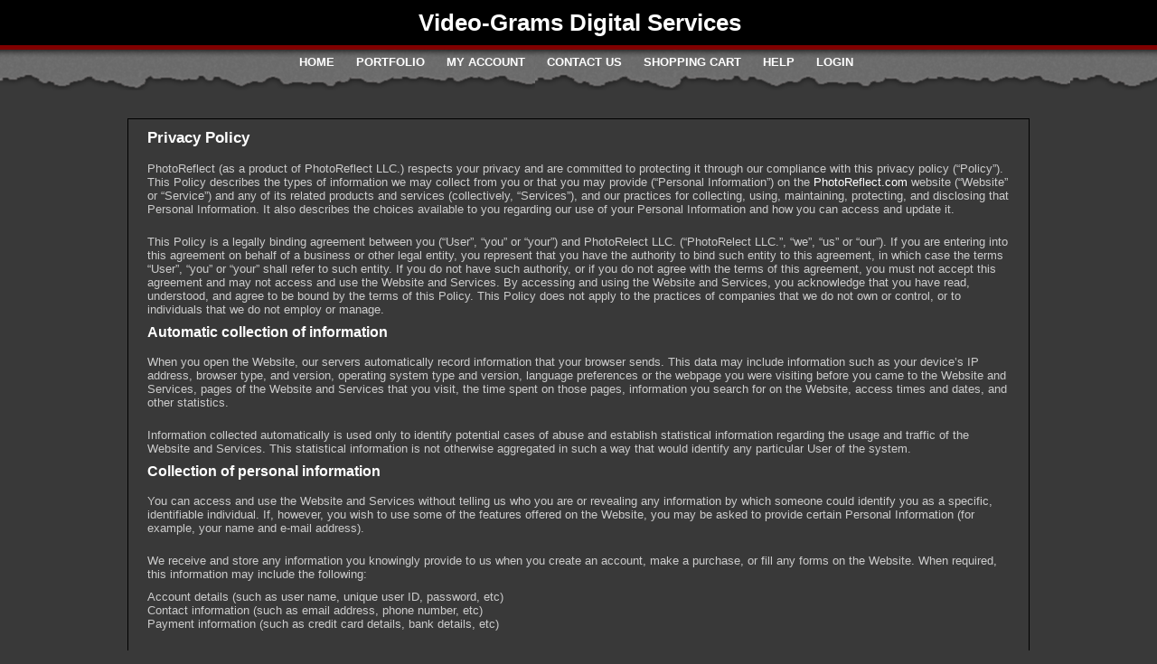

--- FILE ---
content_type: text/html; charset=utf-8
request_url: https://video-grams.photoreflect.com/store/Privacy.aspx
body_size: 17853
content:


<!DOCTYPE html PUBLIC "-//W3C//DTD XHTML 1.0 Transitional//EN" "http://www.w3.org/TR/xhtml1/DTD/xhtml1-transitional.dtd">
<html xmlns="http://www.w3.org/1999/xhtml">
<head id="ctl01_Head1"><meta http-equiv="X-UA-Compatible" content="IE=edge" />
<meta http-equiv="MSThemeCompatible" content="yes" />
<script id="ctl01_ctl20" type="text/javascript" src="/store/js/jsShared/L10n.en-US.js"></script><script id="ctl01_ctl19" type="text/javascript" src="/store/js/jsShared/jquery/jquery.min.js"></script><script id="ctl01_ctl18" type="text/javascript" src="/store/js/jsShared/L10n.core.js"></script><script id="ctl01_ctl17" type="text/javascript" src="/store/js/jsShared/store.js"></script><script id="ctl01_ctl16" type="text/javascript" src="/store/js/help.js"></script><title>
	Video-Grams Digital Services at PhotoReflect
</title><meta name="viewport" content="width=device-width, initial-scale=1.0"><meta property="og:title" content="Video-Grams Digital Services" /><meta property="og:type" content="website" /><meta property="og:image" content="https://Video-grams.photoreflect.com/web/bin/prpv.dll?cmd=logo&amp;id=0XV1&amp;f=1&amp;w=200&amp;h=200&amp;ha=c&amp;va=m" /><meta property="og:image:height" content="200" /><meta property="og:image:width" content="200" /><meta property="og:url" content="https://Video-grams.photoreflect.com" /><meta property="og:site_name" content="www.photoreflect.com" /><meta property="og:description" content="Photos professionally photographed by Video-Grams Digital Services © 2026" /><meta property="twitter:card" content="summary" /><meta property="twitter:site" content="@photoreflect" /><meta property="twitter:title" content="Video-Grams Digital Services" /><meta property="twitter:description" content="Photos professionally photographed by Video-Grams Digital Services © 2026" /><meta property="twitter:image" content="https://Video-grams.photoreflect.com/web/bin/prpv.dll?cmd=logo&amp;id=0XV1&amp;f=1&amp;w=200&amp;h=200&amp;ha=c&amp;va=m" /><meta property="fb:app_id" content="253185321409992" /><link id="ctl01_ctl01" rel="stylesheet" type="text/css" href="CSS/global.css" /><link id="ctl01_ctl02" type="text/css" href="fonts/WebFonts/PhotoReflectWebDingsRegular.css" rel="Stylesheet" /><meta id="ctl01_ctl03" http-equiv="imagetoolbar" content="no" />
<!-- Google Tag Manager -->
<script>
var dataLayers = [];
var dataLayer = []; dataLayers.push(dataLayer);
(function(w,d,s,l,i){w[l]=w[l]||[];w[l].push({'gtm.start':
new Date().getTime(),event:'gtm.js'});var f=d.getElementsByTagName(s)[0],
j=d.createElement(s),dl=l!='dataLayer'?'&l='+l:'';j.async=true;j.src=
'https://www.googletagmanager.com/gtm.js?id='+i+dl;f.parentNode.insertBefore(j,f);
})(window,document,'script','dataLayer','GTM-W3PZGH9');
</script><!-- End Google Tag Manager -->
<link id="ctl01_ctl21" href="App_Themes/Torn_Red/Default.css" type="text/css" rel="stylesheet" /></head>
<body id="ctl01_storeBody" oncontextmenu="return false;" class="privacy-body Chrome131 pid-0xv1">
<!-- Google Tag Manager (noscript) --><noscript><iframe src="https://www.googletagmanager.com/ns.html?id=GTM-W3PZGH9" height="0" width="0" style="display:none;visibility:hidden"></iframe></noscript><!-- End Google Tag Manager (noscript) -->

    <form name="aspnetForm" method="post" action="./Privacy.aspx" id="aspnetForm">
<div>
<input type="hidden" name="__VIEWSTATE" id="__VIEWSTATE" value="IN6yTB7yJqbTzj59v8oi3x+3/Casy5ntd5jOzxjA7sO0ctasOcmOtiD2VX00VQze+kqCiDiD66c/tCyL6ak4+7iuj08=" />
</div>


<script src="/store/js/jsShared/jquery/jquery.blockui.js" type="text/javascript"></script>
<script src="/store/js/jsShared/jquery/blockuidefaults.js" type="text/javascript"></script>
<script src="/store/js/jsShared/jquery/jquery.class.js" type="text/javascript"></script>
<script src="/store/js/jsShared/EdgPage.js" type="text/javascript"></script>
<script src="/store/js/jsShared/EdgControl.js" type="text/javascript"></script>
<script type="text/javascript">
//<![CDATA[
Global = {VirtualRoot: '/store'};//]]>
</script>

<script src="/store/js/jsShared/jquery/query.js" type="text/javascript"></script>
<script src="/store/js/pages/store.aspx.js" type="text/javascript"></script>
<script type="text/javascript">
//<![CDATA[
window.ieSelectZIndexBug = false;
//]]>
</script>

<script src="/store/js/pages/Controls/Help.ascx.js" type="text/javascript"></script>
<script src="/store/js/jsShared/json.js" type="text/javascript"></script>
        <table width="100%" border="0" cellspacing="0" cellpadding="0">
            <tr>
                <td>
                    <table width="100%" border="0" cellspacing="0" cellpadding="0">
                        <tr class="header1" style="padding: 5px;">
                            <td align="left" class="PixLeft header1">
                            </td>
                            <td valign="middle" align="center" style="padding-bottom: 5px;" class="header1">
                                
<div class="cheader" style="line-height:1em;">
	<span id="ctl01_Logo_lblHdrText" class="block">Video-Grams Digital Services</span>
	
</div>

                            </td>
                            <td align="right" class="PixRight header1">
                            </td>
                        </tr>
                        <tr class="header2">
                            <td align="center" valign="top" colspan="3" class="header2">
                                <div class="header">
                                    <ul>
                                        <li id="ctl01_LiHome">
                                            <a id="ctl01_HyperLinkHome" href="store.aspx?p=57748">Home</a>
                                        </li>
                                        
                                        <li id="ctl01_LiPortfolio">
                                            <a id="ctl01_HyperLinkPortfolio" href="StorePortfolio.aspx?p=57748">Portfolio</a>
                                        </li>
                                        <li id="ctl01_LiMyAccount">
                                            <a id="ctl01_HyperLinkMyAccount" href="account/myaccount.aspx">My Account</a>
                                        </li>
                                        <li id="ctl01_LiContactUs">
                                            <a id="ctl01_HyperLinkContactUs" href="StoreContact.aspx?p=57748">Contact Us</a>
                                        </li>
                                        <li id="ctl01_LiShoppingCart">
                                            <a id="ctl01_HyperLinkShoppingCart" href="Cart.aspx">Shopping Cart</a>
                                        </li>
                                        <li id="ctl01_LiHelp">
                                            <a id="ctl01_HyperLinkHelp" href="javascript:(function() { $(&#39;div[id$=PanelHelp]&#39;).slideToggle(); })();">Help</a>
                                        </li>
                                        <li id="ctl01_LiLogin">
                                            <a id="ctl01_HyperLinkLogin" href="/store/Login.aspx?returnurl=https%3a%2f%2fvideo-grams.photoreflect.com%2fstore%2fPrivacy.aspx">Login</a>
                                        </li>
                                    </ul>
                                </div>
                            </td>
                        </tr>
                    </table>
					<center>
						
    <div id="ctl01_CPHelp_Help_PanelHelp" class="help_wide help_gray">
	
    <div style="max-width: 650px; margin: 0 auto;" class="helpContainer">
        <table style="width: 100%; padding:5px; margin:0; border-collapse:collapse; border-spacing: 0">
            <tr>
                <td style="vertical-align: top;" rowspan="2">
                    <div id="help_logo">
                    </div>
                </td>
                <td style="vertical-align: top; padding-right: 1em; padding-left: 1em; text-align: left;" rowspan="2">
                    Please look over the PhotoReflect Privacy Policy. Any changes to the policy will be posted on this page.
                </td>
                <td style="padding-left: 1em; vertical-align: top; text-align: right;">
                    <input name="ctl01$CPHelp$Help$ButtonCloseHelp" type="button" id="ctl01_CPHelp_Help_ButtonCloseHelp" title="Close" value="Close" />
				</td>
			</tr>
			<tr>
				<td style="vertical-align: bottom; text-align: right;">
					<a id="ctl01_CPHelp_Help_HyperLinkMoreHelp" href="javascript:MoreHelpClick();" style="white-space: nowrap;">more help...</a>
                </td>
            </tr>
        </table>
    </div>

</div>


					</center>
                    <div class="bodytable">
                        <center>
                            
                            
                        </center>
                        <center>
                            <table id="ctl01_OuterTable" style="width: 100%; max-width: 1024px; text-align: center;" border="0" cellspacing="0" cellpadding="0">
	<tr>
		<td align="left" class="topcenter">
                                        <img id="ctl01_L1" src="App_Themes/Torn_Red/L1.gif" align="absbottom" style="border-width:0px;" /></td>
		<td class="topcenter">
                                        &nbsp;</td>
		<td class="topcenter">
                                        &nbsp;</td>
		<td align="right" class="topcenter">
                                        <img id="ctl01_R1" src="App_Themes/Torn_Red/R1.gif" align="absbottom" style="border-width:0px;" /></td>
	</tr>
	<tr>
		<td style="width: 100%;" colspan="4">
                                        <table width="100%" border="0" cellspacing="0" cellpadding="0">
                                            <tr>
                                                <td class="leftcenter" width="5">
                                                </td>
                                                <td>
                                                <center>
                                                    
    <div id="PrivacyPage" class="store-page" style="text-align: left; margin: auto;">
        <div id="ctl01_CPCenter_StandardPolicy">
            <h1>Privacy Policy</h1>
            <p>
                PhotoReflect (as a product of PhotoReflect LLC.) respects your privacy and are committed to protecting it through
            our compliance with this privacy policy (“Policy”). This Policy describes the types of information we may collect
            from you or that you may provide (“Personal Information”) on the 
            <a target="_blank" rel="nofollow" href="https://www.photoreflect.com">PhotoReflect.com</a> website (“Website” or
            “Service”) and any of its related products and services (collectively, “Services”), and our practices for
            collecting, using, maintaining, protecting, and disclosing that Personal Information. It also describes the choices
            available to you regarding our use of your Personal Information and how you can access and update it.
            </p>
            <p>
                This Policy is a legally binding agreement between you (“User”, “you” or “your”) and PhotoRelect LLC.
            (“PhotoRelect LLC.”, “we”, “us” or “our”). If you are entering into this agreement on behalf of a
            business or other legal entity, you represent that you have the authority to bind such entity to this agreement, in
            which case the terms “User”, “you” or “your” shall refer to such entity. If you do not have such authority,
            or if you do not agree with the terms of this agreement, you must not accept this agreement and may not access and use
            the Website and Services. By accessing and using the Website and Services, you acknowledge that you have read,
            understood, and agree to be bound by the terms of this Policy. This Policy does not apply to the practices of companies
            that we do not own or control, or to individuals that we do not employ or manage.
            </p>
            <h2>Automatic collection of information</h2>
            <p>
                When you open the Website, our servers automatically record information that your browser sends. This data may
            include information such as your device’s IP address, browser type, and version, operating system type and version,
            language preferences or the webpage you were visiting before you came to the Website and Services, pages of the Website
            and Services that you visit, the time spent on those pages, information you search for on the Website, access times and
            dates, and other statistics.
            </p>
            <p>
                Information collected automatically is used only to identify potential cases of abuse and establish statistical
            information regarding the usage and traffic of the Website and Services. This statistical information is not otherwise
            aggregated in such a way that would identify any particular User of the system.
            </p>
            <h2>Collection of personal information</h2>
            <p>
                You can access and use the Website and Services without telling us who you are or revealing any information by which
            someone could identify you as a specific, identifiable individual. If, however, you wish to use some of the features
            offered on the Website, you may be asked to provide certain Personal Information (for example, your name and e-mail
            address).
            </p>
            <p>
                We receive and store any information you knowingly provide to us when you create an account, make a purchase, or
            fill any forms on the Website. When required, this information may include the following:
            </p>
            <ul>
                <li>Account details (such as user name, unique user ID, password, etc)</li>
                <li>Contact information (such as email address, phone number, etc)</li>
                <li>Payment information (such as credit card details, bank details, etc)</li>
            </ul>
            <p>Some of the information we collect is directly from you via the Website and Services.</p>
            <p>
                You can choose not to provide us with your Personal Information, but then you may not be able to take advantage of
            some of the features on the Website. Users who are uncertain about what information is mandatory are welcome to contact
            us.
            </p>
            <h2>Required Information</h2>
            <p>
                Photography Customers: Name, e-mail address, mailing address, daytime phone number, credit card number, and
            expiration date are required for all orders. This allows us to process and fulfill your order and to notify you of your
            order status.
            </p>
            <p>
                Photographers: Name, e-mail address, mailing address and payment term (either via direct deposit or check) details
            are required for all accounts. We may use the information we collect to occasionally notify you of important
            functionality changes to the Web site, new PhotoReflect services, and special offers we think you&#39;ll find valuable.
            When you use the PhotoReflect PhotoCard service, we ask for your e-mail address and that of the recipient in order to
            complete your request.
            </p>
            <p>
                Photographers may request Photo Customer email addresses for additional information. PhotoReflect will never
            disclose or send promotional e-mail to recipient addresses that belong to the Photographer or that are provided to the
            PhotoReflect PhotoCard service.
            </p>
            <h2>Protecting Your Photos</h2>
            <p>
                Photos are protected by standard online best practices and can additionally be protected by password and watermark
            per your selection (or request to your photographer) during the upload process.
            </p>
            <p>
                Photography Customers: Your photos are organized into events that your photographer can password-protect upon your
            request. Share your Event ID and password only with those whom you wish to have access to your photos. Friends and
            family will then have the ability to add your photos to their personal online photo albums and/or order packages that
            are offered by your photographer. Further, all enlarged representations of your photos on the PhotoReflect.com Web site
            are digitally watermarked with either &quot;PhotoReflect.com&quot; or your photographer&#39;s company logo embedded
            directly into the images.
            </p>
            <p>
                Any photos you upload to PhotoReflect are stored temporarily for the use of previewing and production of your
            selected products. The uploaded photos are not meant for sharing and will not be made available for public viewing. For
            your convenience we will keep your uploaded photos from your session for a short period of time to allow you to return
            to make your creative and buying choices. After such time the photos will be permanently deleted from PhotoReflect.
            </p>
            <p>
                Photographers: Any sale of your photography is sold by your policies. You are enabled to password protect events and
            watermark your photography as you see necessary. The sale of Digital Delivery products enables you to sell your clients
            digital images for their use. It is at your discretion to opt-in or out of Digital Delivery as well as managing the
            formal rights of your photography any further use beyond original intention.
            </p>
            <h2>Privacy of children</h2>
            <p>
                We recognize the need to provide further privacy protections with respect to Personal Information we may collect
            from children under the age of 13 and take many special precautions to protect their privacy. We do not require any
            Personal Information from children at any time. If you have reason to believe that a child under the age of 13 has
            provided Personal Information to us through the Website and Services, please contact us to request that we delete that
            child’s Personal Information from our Services.
            </p>
            <p>
                We encourage parents and legal guardians to monitor their children’s Internet usage and to help enforce this
            Policy by instructing their children never to provide Personal Information through the Website and Services without
            their permission. We also ask that all parents and legal guardians overseeing the care of children take the necessary
            precautions to ensure that their children are instructed to never give out Personal Information when online without
            their permission. We believe parents and legal guardians should be involved in the online activities of their children
            and suggest that parents do their best to provide their children with a safe and friendly online environment.
            </p>
            <h2>Use and processing of collected information</h2>
            <p>
                We act as a data controller and a data processor in terms of the GDPR when handling Personal Information, unless we
            have entered into a data processing agreement with you in which case you would be the data controller and we would be
            the data processor.
            </p>
            <p>
                Our role may also differ depending on the specific situation involving Personal Information. We act in the capacity
            of a data controller when we ask you to submit your Personal Information that is necessary to ensure your access and
            use of the Website and Services. In such instances, we are a data controller because we determine the purposes and
            means of the processing of Personal Information and we comply with data controllers’ obligations set forth in the
            GDPR.
            </p>
            <p>
                We act in the capacity of a data processor in situations when you submit Personal Information through the Website
            and Services. We do not own, control, or make decisions about the submitted Personal Information, and such Personal
            Information is processed only in accordance with your instructions. In such instances, the User providing Personal
            Information acts as a data controller in terms of the GDPR.
            </p>
            <p>
                In order to make the Website and Services available to you, or to meet a legal obligation, we may need to collect
            and use certain Personal Information. If you do not provide the information that we request, we may not be able to
            provide you with the requested products or services. Any of the information we collect from you may be used for the
            following purposes:
            </p>
            <ul>
                <li>Create and manage user accounts</li>
                <li>Fulfill and manage orders</li>
                <li>Deliver products or services</li>
                <li>Send product and service updates</li>
                <li>Run and operate the Website and Services</li>
            </ul>
            <p>
                Processing your Personal Information depends on how you interact with the Website and Services, where you are
            located in the world and if one of the following applies: (i) you have given your consent for one or more specific
            purposes; this, however, does not apply, whenever the processing of Personal Information is subject to California
            Consumer Privacy Act or European data protection law; (ii) provision of information is necessary for the performance of
            an agreement with you and/or for any pre-contractual obligations thereof; (iii) processing is necessary for compliance
            with a legal obligation to which you are subject; (iv) processing is related to a task that is carried out in the
            public interest or in the exercise of official authority vested in us; (v) processing is necessary for the purposes of
            the legitimate interests pursued by us or by a third party.
            </p>
            <p>
                We rely on the following legal bases as defined in the GDPR upon which we collect and process your Personal
            Information:
            </p>
            <ul>
                <li>User’s consent</li>
                <li>Performance of a contract</li>
            </ul>
            <p>
                Note that under some legislations we may be allowed to process information until you object to such processing by
            opting out, without having to rely on consent or any other of the legal bases above. In any case, we will be happy to
            clarify the specific legal basis that applies to the processing, and in particular whether the provision of Personal
            Information is a statutory or contractual requirement, or a requirement necessary to enter into a contract.
            </p>
            <h2>Payment processing</h2>
            <p>
                In case of Services requiring payment, you may need to provide your credit card details or other payment account
            information, which will be used solely for processing payments. We use third-party payment processors (“Payment
            Processors”) to assist us in processing your payment information securely.
            </p>
            <p>
                Payment Processors adhere to the latest security standards as managed by the PCI Security Standards Council, which
            is a joint effort of brands like Visa, MasterCard, American Express and Discover. Sensitive and private data exchange
            happens over a SSL secured communication channel and is encrypted and protected with digital signatures, and the
            Website and Services are also in compliance with strict vulnerability standards in order to create as secure of an
            environment as possible for Users. We will share payment data with the Payment Processors only to the extent necessary
            for the purposes of processing your payments, refunding such payments, and dealing with complaints and queries related
            to such payments and refunds.
            </p>
            <p>
                Please note that the Payment Processors may collect some Personal Information from you, which allows them to process
            your payments (e.g., your email address, address, credit card details, and bank account number) and handle all the
            steps in the payment process through their systems, including data collection and data processing. Where necessary for
            processing future or recurring payments and subject to your prior consent, your financial information will be stored in
            encrypted form on secure servers of our Payment Processors. The Payment Processors’ use of your Personal Information
            is governed by their respective privacy policies which may or may not contain privacy protections as protective as this
            Policy. We suggest that you review their respective privacy policies.
            </p>
            <h2>Managing information</h2>
            <p>
                You are able to delete certain Personal Information we have about you. The Personal Information you can delete may
            change as the Website and Services change. When you delete Personal Information, however, we may maintain a copy of the
            unrevised Personal Information in our records for the duration necessary to comply with our obligations to our
            affiliates and partners, and for the purposes described below. If you would like to delete your Personal Information or
            permanently delete your account, you can do so on the Account page on the Website.
            </p>
            <h2>Disclosure of information</h2>
            <p>
                Depending on the requested Services or as necessary to complete any transaction or provide any Service you have
            requested, we may share your information with our trusted subsidiaries and joint venture partners, affiliates,
            contracted companies, and service providers (collectively, “Service Providers”) we rely upon to assist in the
            operation of the Website and Services available to you and whose privacy policies are consistent with ours or who agree
            to abide by our policies with respect to Personal Information. We will not share any personally identifiable
            information with third parties and will not share any information with unaffiliated third parties.
            </p>
            <p>
                Service Providers are not authorized to use or disclose your information except as necessary to perform services on
            our behalf or comply with legal requirements. Service Providers are given the information they need only in order to
            perform their designated functions, and we do not authorize them to use or disclose any of the provided information for
            their own marketing or other purposes.
            </p>
            <p>
                We may also disclose any Personal Information we collect, use or receive if required or permitted by law, such as to
            comply with a subpoena or similar legal process, and when we believe in good faith that disclosure is necessary to
            protect our rights, protect your safety or the safety of others, investigate fraud, or respond to a government
            request.
            </p>
            <p>
                In the event we go through a business transition, such as a merger or acquisition by another company, or sale of all
            or a portion of its assets, your user account, and your Personal Information will likely be among the assets
            transferred.
            </p>
            <h2>Retention of information</h2>
            <p>
                We will retain and use your Personal Information for the period necessary to comply with our legal obligations, as
            long as your user account remains active, to enforce our agreements, resolve disputes, and unless a longer retention
            period is required or permitted by law.
            </p>
            <p>
                We may use any aggregated data derived from or incorporating your Personal Information after you update or delete
            it, but not in a manner that would identify you personally. Once the retention period expires, Personal Information
            shall be deleted. Therefore, the right to access, the right to erasure, the right to rectification, and the right to
            data portability cannot be enforced after the expiration of the retention period.
            </p>
            <h2>Transfer of information</h2>
            <p>
                Depending on your location, data transfers may involve transferring and storing your information in a country other
            than your own. However, this will not include countries outside the European Union and European Economic Area. If any
            such transfer takes place, you can find out more by checking the relevant sections of this Policy or inquire with us
            using the information provided in the contact section.
            </p>
            <h2>Data protection rights under the GDPR</h2>
            <p>
                If you are a resident of the European Economic Area (“EEA”), you have certain data protection rights and we aim
            to take reasonable steps to allow you to correct, amend, delete, or limit the use of your Personal Information. If you
            wish to be informed what Personal Information we hold about you and if you want it to be removed from our systems,
            please contact us. In certain circumstances, you have the following data protection rights:
            </p>
            <p>
                (i) You have the right to withdraw consent where you have previously given your consent to the processing of your
            Personal Information. To the extent that the legal basis for our processing of your Personal Information is consent,
            you have the right to withdraw that consent at any time. Withdrawal will not affect the lawfulness of processing before
            the withdrawal.
            </p>
            <p>
                (ii) You have the right to learn if your Personal Information is being processed by us, obtain disclosure regarding
            certain aspects of the processing, and obtain a copy of your Personal Information undergoing processing.
            </p>
            <p>
                (iii) You have the right to verify the accuracy of your information and ask for it to be updated or corrected. You
            also have the right to request us to complete the Personal Information you believe is incomplete.
            </p>
            <p>
                (iv) You have the right to object to the processing of your information if the processing is carried out on a legal
            basis other than consent. Where Personal Information is processed for the public interest, in the exercise of an
            official authority vested in us, or for the purposes of the legitimate interests pursued by us, you may object to such
            processing by providing a ground related to your particular situation to justify the objection.
            </p>
            <p>
                (v) You have the right, under certain circumstances, to restrict the processing of your Personal Information. These
            circumstances include: the accuracy of your Personal Information is contested by you and we must verify its accuracy;
            the processing is unlawful, but you oppose the erasure of your Personal Information and request the restriction of its
            use instead; we no longer need your Personal Information for the purposes of processing, but you require it to
            establish, exercise or defend your legal claims; you have objected to processing pending the verification of whether
            our legitimate grounds override your legitimate grounds. Where processing has been restricted, such Personal
            Information will be marked accordingly and, with the exception of storage, will be processed only with your consent or
            for the establishment, to exercise or defense of legal claims, for the protection of the rights of another natural, or
            legal person or for reasons of important public interest.
            </p>
            <p>
                (vi) You have the right, under certain circumstances, to obtain the erasure of your Personal Information from us.
            These circumstances include: the Personal Information is no longer necessary in relation to the purposes for which it
            was collected or otherwise processed; you withdraw consent to consent-based processing; you object to the processing
            under certain rules of applicable data protection law; the processing is for direct marketing purposes; and the
            personal data have been unlawfully processed. However, there are exclusions of the right to erasure such as where
            processing is necessary: for exercising the right of freedom of expression and information; for compliance with a legal
            obligation; or for the establishment, to exercise or defense of legal claims.
            </p>
            <p>
                (vii) You have the right to receive your Personal Information that you have provided to us in a structured, commonly
            used, and machine-readable format and, if technically feasible, to have it transmitted to another controller without
            any hindrance from us, provided that such transmission does not adversely affect the rights and freedoms of others.
            </p>
            <p>
                (viii) You have the right to complain to a data protection authority about our collection and use of your Personal
            Information. If you are not satisfied with the outcome of your complaint directly with us, you have the right to lodge
            a complaint with your local data protection authority. For more information, please contact your local data protection
            authority in the EEA. This provision is applicable provided that your Personal Information is processed by automated
            means and that the processing is based on your consent, on a contract which you are part of, or on pre-contractual
            obligations thereof.
            </p>
            <h2>California privacy rights</h2>
            <p>
                Consumers residing in California are afforded certain additional rights with respect to their Personal Information
            under the California Consumer Privacy Act (“CCPA”). If you are a California resident, this section applies to
            you.
            </p>
            <p>
                In addition to the rights as explained in this Policy, California residents who provide Personal Information as
            defined in the statute to obtain Services for personal, family, or household use are entitled to request and obtain
            from us, once a calendar year, information about the categories and specific pieces of Personal Information we have
            collected and disclosed.
            </p>
            <p>
                Furthermore, California residents have the right to request deletion of their Personal Information or opt-out of the
            sale of their Personal Information which may include selling, disclosing, or transferring Personal Information to
            another business or a third party for monetary or other valuable consideration. To do so, simply contact us. We will
            not discriminate against you if you exercise your rights under the CCPA.
            </p>
            <h2>How to exercise your rights</h2>
            <p>
                Any requests to exercise your rights can be directed to us through the contact details provided in this document.
            Please note that we may ask you to verify your identity before responding to such requests. Your request must provide
            sufficient information that allows us to verify that you are the person you are claiming to be or that you are the
            authorized representative of such person. If we receive your request from an authorized representative, we may request
            evidence that you have provided such an authorized representative with power of attorney or that the authorized
            representative otherwise has valid written authority to submit requests on your behalf.
            </p>
            <p>
                You must include sufficient details to allow us to properly understand the request and respond to it. We cannot
            respond to your request or provide you with Personal Information unless we first verify your identity or authority to
            make such a request and confirm that the Personal Information relates to you.
            </p>
            <h2>Cookies</h2>
            <p>
                Our Website and Services use “cookies” to help personalize your online experience. A cookie is a text file that
            is placed on your hard disk by a web page server. Cookies cannot be used to run programs or deliver viruses to your
            computer. Cookies are uniquely assigned to you, and can only be read by a web server in the domain that issued the
            cookie to you. If you choose to decline cookies, you will not be able to use and experience the features of the Website
            and Services. 
            <a target="_blank" href="https://www.websitepolicies.com/blog/cookies">Click here</a> to learn more about cookies and
            how they work.
            </p>
            <p>
                We may use cookies to collect, store, and track information for security and personalization, to operate the Website
            and Services, and for statistical purposes. For further information on the cookies we collect and their purpose, see
            our 
            <a target="_blank" rel="nofollow" href="cookies.aspx">cookie policy</a>. Please note that you have
            the ability to accept or decline cookies. Most web browsers automatically accept cookies by default, but you can modify
            your browser settings to decline cookies if you prefer.
            </p>
            <h2>Data analytics</h2>
            <p>
                Our Website and Services may use third-party analytics tools that use cookies, web beacons, or other similar
            information-gathering technologies to collect standard internet activity and usage information. The information
            gathered is used to compile statistical reports on User activity such as how often Users visit our Website and
            Services, what pages they visit and for how long, etc. We use the information obtained from these analytics tools to
            monitor the performance and improve our Website and Services. We do not use third-party analytics tools to track or to
            collect any personally identifiable information of our Users and we will not associate any information gathered from
            the statistical reports with any individual User.
            </p>
            <h2>Do Not Track signals</h2>
            <p>
                Some browsers incorporate a Do Not Track feature that signals to websites you visit that you do not want to have
            your online activity tracked. Tracking is not the same as using or collecting information in connection with a website.
            For these purposes, tracking refers to collecting personally identifiable information from consumers who use or visit a
            website or online service as they move across different websites over time. How browsers communicate the Do Not Track
            signal is not yet uniform. As a result, the Website and Services are not yet set up to interpret or respond to Do Not
            Track signals communicated by your browser. Even so, as described in more detail throughout this Policy, we limit our
            use and collection of your Personal Information.
            </p>
            <h2>Social media features</h2>
            <p>
                Our Website and Services may include social media features, such as the Facebook and Twitter buttons, Share This
            buttons, etc (collectively, “Social Media Features”). These Social Media Features may collect your IP address, what
            page you are visiting on our Website and Services, and may set a cookie to enable Social Media Features to function
            properly. Social Media Features are hosted either by their respective providers or directly on our Website and
            Services. Your interactions with these Social Media Features are governed by the privacy policy of their respective
            providers.
            </p>
            <h2>Links to other resources</h2>
            <p>
                The Website and Services contain links to other resources that are not owned or controlled by us. Please be aware
            that we are not responsible for the privacy practices of such other resources or third parties. We encourage you to be
            aware when you leave the Website and Services and to read the privacy statements of each and every resource that may
            collect Personal Information.
            </p>
            <h2>Information security</h2>
            <p>
                We secure information you provide on computer servers in a controlled, secure environment, protected from
            unauthorized access, use, or disclosure. We maintain reasonable administrative, technical, and physical safeguards in
            an effort to protect against unauthorized access, use, modification, and disclosure of Personal Information in our
            control and custody. However, no data transmission over the Internet or wireless network can be guaranteed.
            </p>
            <p>
                Therefore, while we strive to protect your Personal Information, you acknowledge that (i) there are security and
            privacy limitations of the Internet which are beyond our control; (ii) the security, integrity, and privacy of any and
            all information and data exchanged between you and the Website and Services cannot be guaranteed; and (iii) any such
            information and data may be viewed or tampered with in transit by a third party, despite best efforts.
            </p>
            <p>
                As the security of Personal Information depends in part on the security of the device you use to communicate with us
            and the security you use to protect your credentials, please take appropriate measures to protect this information.
            </p>
            <h2>Data breach</h2>
            <p>
                In the event we become aware that the security of the Website and Services has been compromised or Users’ Personal
            Information has been disclosed to unrelated third parties as a result of external activity, including, but not limited
            to, security attacks or fraud, we reserve the right to take reasonably appropriate measures, including, but not limited
            to, investigation and reporting, as well as notification to and cooperation with law enforcement authorities. In the
            event of a data breach, we will make reasonable efforts to notify affected individuals if we believe that there is a
            reasonable risk of harm to the User as a result of the breach or if notice is otherwise required by law. When we do, we
            will send you an email.
            </p>
            <h2>Changes and amendments</h2>
            <p>
                We reserve the right to modify this Policy or its terms related to the Website and Services at any time at our
            discretion. When we do, we will send you an email to notify you. We may also provide notice to you in other ways at our
            discretion, such as through the contact information you have provided.
            </p>
            <p>
                An updated version of this Policy will be effective immediately upon the posting of the revised Policy unless
            otherwise specified. Your continued use of the Website and Services after the effective date of the revised Policy (or
            such other act specified at that time) will constitute your consent to those changes. However, we will not, without
            your consent, use your Personal Information in a manner materially different than what was stated at the time your
            Personal Information was collected.
            </p>
            <h2>Acceptance of this policy</h2>
            <p>
                You acknowledge that you have read this Policy and agree to all its terms and conditions. By accessing and using the
            Website and Services and submitting your information you agree to be bound by this Policy. If you do not agree to abide
            by the terms of this Policy, you are not authorized to access or use the Website and Services.
            </p>
            <h2>Contacting us</h2>
            <p>
                If you have any questions, concerns, or complaints regarding this Policy, the information we hold about you, or if
            you wish to exercise your rights, we encourage you to contact us using the details below:
            </p>
            <p>
                <a target="_blank" rel="nofollow"
                    href="https://www.photoreflect.com/mktx/contact.html">https://www.photoreflect.com/mktx/contact.html</a>
                <br />
                support@photoreflect.com
            <br />
                1101 Summit Avenue, Plano, TX 75074
            </p>
            <p>
                We will attempt to resolve complaints and disputes and make every reasonable effort to honor your wish to exercise
            your rights as quickly as possible and in any event, within the timescales provided by applicable data protection
            laws.
            </p>
            <p>This document was last updated on October 21, 2021</p>
        </div>
        
        
    </div>

                                                </center>
                                                </td>
                                                <td class="rightcenter" width="5">
                                                </td>
                                            </tr>
                                        </table>
                                    </td>
	</tr>
	<tr>
		<td align="left" class="bottomcenter">
                                        <img id="ctl01_L3" src="App_Themes/Torn_Red/L3.gif" style="border-width:0px;" /></td>
		<td class="bottomcenter">
                                        &nbsp;</td>
		<td class="bottomcenter">
                                        &nbsp;</td>
		<td align="right" class="bottomcenter">
                                        <img id="ctl01_R3" src="App_Themes/Torn_Red/R3.gif" style="border-width:0px;" /></td>
	</tr>
</table>

                        </center>
                        <center>
                            <table border="0" cellpadding="0" cellspacing="0" width="225" height="46">
                                <tr>
                                    <td>
                                            <div class="prlogo"></div>
                                    </td>
                                </tr>
                            </table>
                        </center>
                    </div>
                    <div class="footerbg" style="background-color: #000000;">
                        <table width="100%">
                            <tr>
                                <td height="60" align="center" valign="middle">
                                    <a href="/store/Copyright.aspx" target="_top" class="footer">
                                        Copyright&nbsp;and&nbsp;Disclaimer </a>
                                    &copy;
                                    1999
                                    -
                                    <span id="ctl01_Date">2026</span>
                                    PhotoReflect LLC.
                                    <br />
                                    <a href="/store/Privacy.aspx" target="_top" class="footer">
                                        PhotoReflect&nbsp;Privacy&nbsp;Policy
                                    </a>&nbsp;&nbsp;|&nbsp;&nbsp;<a href="javascript:MoreHelpClick();" class="footer">Who&nbsp;Should&nbsp;I&nbsp;Contact?</a>
                                    <br />
                                </td>
                            </tr>
                        </table>
                    </div>
                </td>
            </tr>
        </table>
    
<div>

	<input type="hidden" name="__VIEWSTATEGENERATOR" id="__VIEWSTATEGENERATOR" value="FBAF2C48" />
	<input type="hidden" name="__EVENTVALIDATION" id="__EVENTVALIDATION" value="EqKOfo128Rcm2QJmOaWmXdPvWED89//aeeDatdYR/XQX4b+YQVbAhZgJaEwglxrNiE5e4L24SafTLUmxNjZscvQHe+/U8MkM/nH6VDAQkvyD63rf" />
</div></form>

	
	<div id="divBuildNumber" style="display:none">5025.0.0.0</div>
<!-- WEB14 -->
<!-- PID:0XV1 -->
<!-- PIDY:57748 -->
<!-- Domain:Video-grams -->
</body>
</html>


--- FILE ---
content_type: text/css
request_url: https://video-grams.photoreflect.com/store/App_Themes/Torn_Red/Default.css
body_size: 4503
content:
/* begin compatibility fixes for styles that predate global.css with reset styles included */
table { border-collapse: separate; }
/* end compatibility fixes for marketSidebarstyles that predate global.css with reset styles included */

body { font-family: Century Gothic, Verdana, Arial, Helvetica, sans-serif; }
a { text-decoration: none; font-weight: normal; }
a:visited { text-decoration: none; font-weight: normal; }
a:hover { text-decoration: underline; font-weight: normal; }
a:active { text-decoration: none; font-weight: normal; }

/* Header */
div.header { }
div.header div.highlightGraphic {}
div.companyTitle img {}

/* Main Menu */
div.header { }
div.header ul { padding-left: 0.5em;}
div.header ul li { display: inline; background-image: none; padding: 0 6px 0 15px }
div.header ul li:first-child { background: none; padding: 0 6px 0 0 }
div.header ul li:last-child {}
div.header ul li a { font-size: 1.1em; text-transform: uppercase; font-weight: bold }
div.header ul li a:visited { font-size: 1.1em; text-transform: uppercase; font-weight: bold }
div.header ul li a:hover { font-size: 1.1em; text-transform: uppercase; text-decoration: underline; font-weight: bold }
div.header ul li a:active { font-size: 1.1em; text-transform: uppercase; font-weight: bold; }

/* find your photos */
div.findYourPhotos  { width: 225px; }
div.findYourPhotos img { background-image: url(fyp.gif); width: 183px; height: 96px; display:block; margin-bottom: 30px;}
div.findYourPhotos label.fypName {  position: static; width: 50px; display:block;  float:left; padding-top:4px; margin-left:10px; }
div.findYourPhotos input.fypName {  position: static; width: 135px; display:block; float:left; margin-bottom: 10px; }
div.findYourPhotos label.fypDate {  position: static; width: 50px;  display:block; float:left; clear:left; padding-top:4px; margin-left:10px;}
div.findYourPhotos input.fypDate {  position: static; width: 137px; display:block; float:left; margin-bottom: 10px;  }
div.findYourPhotos input.btn {		position: static; width: 140px; display:block; clear:left; margin-bottom: 3em; margin-left: 60px;}
div.findYourPhotos a { display: none; }
div.findYourPhotos a:visited { }
div.findYourPhotos a:hover { }
div.findYourPhotos a:active { }

/* recent photos */
div.recentPhotos { width: 225px; padding: 0 10px 0 10px; }
div.recentPhotos div.reShowButton { text-align:center; }
div.recentPhotos h1 { display: block; font-size: 1.12em; }
div.recentPhotos li.event { border-bottom: dotted 1px #888;  }
div.recentPhotos ul { margin: 0; padding: 0; padding-bottom: 7px; position: relative; width: 100%; }
div.recentPhotos ul.recentPhotos { border-top: dotted 1px #888; }
div.recentPhotos ul.recentPhotos li ul {}
div.recentPhotos ul.recentPhotos li ul li { }
div.recentPhotos ul.recentPhotos li ul li span.rpSeparator { }
div.recentPhotos ul.recentPhotos li a { }
div.recentPhotos ul.recentPhotos li a:visited {}
div.recentPhotos ul.recentPhotos li a:hover {}
div.recentPhotos ul.recentPhotos li a:active {} 

div.recentPhotos .rpName { }
div.recentPhotos .rpLockIcon { }
div.recentPhotos .rpDate { color: #A0A0A0; }
div.recentPhotos .rpDescription { color: #A0A0A0;  }
div.recentPhotos .rpSeparator { }
div.recentPhotos .reShowButton { }
div.recentPhotos a.reMore { text-decoration: none; }
div.recentPhotos a.reMore:hover { text-decoration: underline; } 
div.recentPhotos a.reMore:after { text-decoration: none; content: ' ...'; }

/* contact us */
div.contactUs { }
div.contactUs ul.cuLinks li.separator {}
div.contactUs div.cuName { white-space: nowrap; }
div.contactUs address { font-style: normal; }
div.contactUs address span.block { }
div.contactUs ul.cuPhoneNumbers { }
div.contactUs ul.cuPhoneNumbers li {}
div.contactUs ul.cuPhoneNumbers li.phone {}
div.contactUs ul.cuPhoneNumbers li.separator {}
div.contactUs ul.cuPhoneNumbers li.fax {}
div.contactUs ul.cuLinks { margin-top: .5em; border-top: dotted 1px #888; padding: .5em; }
div.contactUs ul.cuLinks li { }
div.contactUs ul.cuLinks li.contactUsLink {}
div.contactUs ul.cuLinks li.directionsLink { }
div.contactUs ul.cuLinks li a { }
div.contactUs ul.cuLinks li a:visited { }
div.contactUs ul.cuLinks li a:hover { }
div.contactUs ul.cuLinks li a:active { }

/* about us */
div.aboutUs { }
div.aboutUsPage #title { border-bottom: dotted 1px #888; }
div.aboutUsPage .photogPict img {}
div.aboutUsPage .contactDiv {}
div.aboutUsPage #message { border-top: dotted 1px #888; }
div.aboutUsPage div.contactUs {}
div.aboutUsPage div.contactUs h2 {}
div.aboutUsPage div.contactUs div.cuName {}
div.aboutUsPage div.contactUs span {}
div.aboutUsPage div.cuPhoneNumbers {}
div.aboutUsPage div.cuPhoneNumbers div {}
div.aboutUsPage div.cuLinks {}
div.aboutUsPage div.PanelLinks {}
div.aboutUsPage div.PanelLinks div {}
div.aboutUsPage div.aboutUs { border-bottom: dotted 1px #888; }
div.aboutUsPage div.specializationDiv {}
div.aboutUsPage div.specializationDiv span { border-bottom: dotted 1px #888; }
div.aboutUsPage div.clientDiv span { border-bottom: dotted 1px #888; }
div.aboutUsPage div.associationDiv {}
div.aboutUsPage div.associationDiv span { border-bottom: dotted 1px #888; }

/* actions menu */
div#DivEventSummary { }
div.actionsMenu { }
div.actionsMenu a { }
div.actionsMenu div.sitePath { }

/* gift header control */
div.actionsMenu ul.amView {}
div.actionsMenu ul.amView li { }
div.actionsMenu ul.amView li:first-child { }
div.actionsMenu ul.amView li.selected { background-image: url(sprites.png); background-position: -43px -32px; background-color: transparent; }
div.actionsMenu ul.amView li .thumbgrid-photocount { }
div.actionsMenu ul.amView li .thumbgrid-photocount:before { }
div.actionsMenu ul.amView li .thumbgrid-photocount:after { }
div.actionsMenu ul.amView li .thumbgrid-selectedcount { }
div.actionsMenu ul.amView li .thumbgrid-selectedcount:before { }
div.actionsMenu ul.amView li .thumbgrid-selectedcount:after { }
div.actionsMenu ul.amSelect { }
div.actionsMenu ul.amSelect li { }
div.actionsMenu ul.amSelect li:first-child { }
div.actionsMenu ul.amActions { }
div.actionsMenu ul.amActions li { }
div.actionsMenu ul.amActions li:first-child { }
div.actionsMenu ul.amActions li.order { background-image:url(sprites.png); background-position: 100% -221px; background-attachment: scroll }
div.actionsMenu ul.amActions li.next { background-image:url(sprites.png); background-position: 100% -199px }
div.actionsMenu ul.amActions li a {}
div.actionsMenu ul.amActions li a:visited {}
div.actionsMenu ul.amActions li a:hover {}
div.actionsMenu ul.amActions li a:active { }

/* gift header control */
div.actionsMenu ul.left { }
div.actionsMenu ul.left li { border-left: 1px solid #808080; }
div.actionsMenu ul.left li:first-child { }
div.actionsMenu ul.left li.selected { background-image: url(sprites.png); background-position: -43px -32px; }
div.actionsMenu ul.left li { border-left: 1px solid #808080; }
div.actionsMenu ul.center { }
div.actionsMenu ul.right { }
div.actionsMenu ul.right li { border-left: 1px solid #808080; }
div.actionsMenu ul.right li:first-child { }
div.actionsMenu ul.right li a {}
div.actionsMenu ul.right li a:visited {}
div.actionsMenu ul.right li a:hover { }
div.actionsMenu ul.right li a:active { }

/* thumbpage.aspx */
div.notificationPopup div.lastDayToOrder { }
div.thumbpage div.pages { }
div.thumbpage #DivPreviousNext { }
div.notificationPopup {}
div.notificationPopup a.close {}
div.notificationPopup a.close:hover {}
div.notificationPopup ul {}

/* portfolio */
#portfolionav { }
#portfolionav li { }
#portfolionav li a { color: #bf0000; }
#portfolionav li a:visited { color: #bf0000; }
#portfolionav li a:hover { color: #bf0000; }
#portfolionav li a:active { color: #bf0000; }

/* others */
div.pagerContainer { }
a.pager { color: #aaa; border: solid 1px #aaa; font-weight: normal; font-size: 8pt; }
a.pager:hover { color: #fff; border: solid 1px #bf0000; }
div.pager, span.pager { }
div.pagercurrent { background-color: #bf0000; color: #fff; border: solid 1px #aaa; }
div.hr { border-bottom: 1px dotted #888;  }
.prlogo { display: block; height: 51px; width: 242px; background-image: url(sprites.png); background-position: 0 -149px; background-repeat: no-repeat }

.thumbTable td {}
.thumbTable div.checkbox {}
.thumbTable div.checkbox a { background-image: url(sprites.png) }
.thumbTable div.checkbox a.unselected { background-position: -24px 0 }
.thumbTable div.checkbox a.unselected:hover { background-position: -24px -20px }
.thumbTable div.checkbox a.selected { background-position: -24px -40px }
.thumbTable div.checkbox a.selected:hover {  }
.information {}

.thumbgrid { border: solid 1px #505050; }
.thumbgrid:hover { border-color: #bf0000; }
.dropDownMenu { background-color: #252525; }

div.photoGroupList {}
.containerThumb {}

/* block ui */
div.blockMsg { color: #000; background-color: #bf0000; }
div.blockPage { }
div.blockElement { }
div.blockOverlay { }

/* Slideshow.ascx */
#DivSlideshowFavorites { background-image: url(sprites.png); }
#DivSlideshowFavorites.unselected { background-position: 0 0; }
#DivSlideshowFavorites.unselected:hover { background-position: 0 -23px; }
#DivSlideshowFavorites.selected { background-position: 0 -46px; }
#DivSlideshowFavorites.selected:hover { }
#DivSlideshowPager { }
#DivPreviousNext { }
#DivSlideshowPlay { }
#DivSlideshowPlay.playing { background-image: url(sprites.png); background-position: -37px -80px  }
#DivSlideshowPlay.playing:hover { background-image: url(sprites.png); background-position: -37px -115px }
#DivSlideshowPlay.paused { background-image: url(sprites.png); background-position: -3px -80px  }
#DivSlideshowPlay.paused:hover { background-image: url(sprites.png); background-position: -3px -115px }

/* event summary */
#DivEventSummary {}
#DivEventSummary div.eventInfo { }
#DivEventSummary span.eventInfoDate {  }
#DivEventSummary span.eventInfoDetails {  }

#DivEventSummary div.photoCount { }
#DivEventSummary div.eventInfo2 { }
#DivEventSummary div.eventInfo2 span { }

/* mini cart */
div.minicart { height: auto; }
div.homeCart div.minicart { margin-top: 45px; }
div.minicart { }
div.minicart div.itemAdded { color: #bf0000; font-weight: normal; }
div.minicart h3 { border-bottom: dotted 1px #888; padding-bottom: 10px; }

/* package */
div.colorOptionsLine { border-bottom: 1px dotted #888; margin-top: 5px }
div.colorOptions { }

/* photo group list */
div.photoGroupContainer { }
div.photoGroupList { border-bottom: dotted 1px #888; }
div.photoGroupList label { }
div.photoGroupList select { }

/* Marketplace category/product sidebar controls */
table.marketPlace { background-color: #393939; }
table.marketPlace td { }

td.marketSidebar { background-color: #393939; padding:0 15px 0 0;}
td.marketSidebar div.categoryList { background-color: #393939; padding:0; }
td.marketSidebar div.categoryGroup { background-color: #393939; border: none; padding:0 0 10px 0;}
td.marketSidebar div.category { background-color: #303030; border: solid 1px #808080; }
td.marketSidebar div.category a { color: #fff; font-weight:normal; }
td.marketSidebar div.category a:link {  color: #fff; font-weight:normal; }
td.marketSidebar div.category a:active {  color: #7e7e7e; font-weight:normal; }
td.marketSidebar div.category a:visited {  color: #fff; font-weight:normal; }
td.marketSidebar div.category a:hover {  color: #7e7e7e;font-weight:normal; }
td.marketSidebar div.product { }
td.marketSidebar div.product a { color: #ccc;  line-height: 1.75em;}
td.marketSidebar div.product a:link { color: #ccc; }
td.marketSidebar div.product a:active { color: #7e7e7e; }
td.marketSidebar div.product a:visited { color: #ccc; }
td.marketSidebar div.product a:hover { color: #7e7e7e; }

/* Marketplace category/product promotional image controls */
table.marketPromoTable { background-color: #fff; border: solid 3px #ccc; }
table.marketPromoTable div.promoList { background-color: #fff; margin: 5px 10px 5px;}

div.promoProduct { background-color: White; text-align: left; border: none;   }
div.keyProduct { border-bottom: 1px solid #ccc; }

div.promoList a:link { color: White; }
div.promoList a:active { color: #7e7e7e; }
div.promoList a:hover { color: #bf0000; }
div.promoList a:visited { color: White; }
div.promoList div.promoImage { }
div.promoList div.promoName { color: #7e7e7e; }
div.promoList div.promoContent { color: #808080; }
div.promoList div.promoPrice { color: Black; }
div.promoList div.promoLink { padding: 2px 20px; color: #7e7e7e ; border-color: #7e7e7e;  background-color: #fff;  font-size: 9.5pt; font-weight:normal; }
div.promoList div.promoLink a { color: #7e7e7e; }
div.promoList div.promoLink a:hover { color: #404040; }


/* Order List - MyAcocunt */
#DivOrderList { border: solid 1px #FFF; }
#DivOrderList th {background-color: #FFF; color: #000; }
#DivOrderList td { }
#orderList { border: solid 1px #FFF; }

/* PkgPhotoSelect */
div.PkgPhotoSelect div.pages {}
div.PkgPhotoSelect #DivPreviousNext {}

/* ThumbMarket */
div.thumbMarket {}
div.thumbMarketButtonDiv {}
div.thumbMarketAd {}

/* AlbumSlideshow.aspx */
div#AlbumSlideshow {}
div#AlbumSlideshow div#slideshowContainer {}
div#AlbumSlideshow div.slideshowControls {}
div#AlbumSlideshow div.slideshowControls a {}
div#AlbumSlideshow div.slideshowControls a.previous { background-image: url(sprites.png); background-position: -74px -84px }
div#AlbumSlideshow div.slideshowControls a.play { background-image: url(sprites.png); background-position: -3px -80px }
div#AlbumSlideshow div.slideshowControls a.play:hover { background-position: -3px -115px }
div#AlbumSlideshow div.slideshowControls a.pause { background-image: url(sprites.png); background-position: -37px -80px }
div#AlbumSlideshow div.slideshowControls a.pause:hover { background-position: -37px -115px }
div#AlbumSlideshow div.slideshowControls a.next { background-image: url(sprites.png); background-position: -115px -84px }

/* StorePortfolio_1.aspx */
div#StorePortfolio_1 {}
div#StorePortfolio_1 div.playControls {}
div#StorePortfolio_1 div.playControls a {}
div#StorePortfolio_1 div.playControls a.previous { background-image: url(sprites.png); background-position: -74px -84px }
div#StorePortfolio_1 div.playControls a.play { background-image: url(sprites.png); background-position: -3px -80px }
div#StorePortfolio_1 div.playControls a.play:hover { background-position: -3px -115px }
div#StorePortfolio_1 div.playControls a.pause { background-image: url(sprites.png); background-position: -37px -80px }
div#StorePortfolio_1 div.playControls a.pause:hover { background-position: -37px -115px }
div#StorePortfolio_1 div.playControls a.next { background-image: url(sprites.png); background-position: -115px -84px }

/* old messy CSS */
.dropDownMenu {}


/* ------------------COLOR----------------------*/
body { color: #cccccc; }
body { background-color: #393939; }
h1, h2, h3, .largeText, .cheader { color: #FFF; } /* .cheader is use with styles that do not use jtext. Controls\HeaderTitle & LogoCombo */
.columnheader { color: #000; background-color: #FFF;}
.columnbg, .ordertable, .inactive { background-color: #292929; } /* check that color coordinates with the link color coordination */
.searchphoto, .portfoliobg { background-color: #303030; } /* set neutral (blk, wht,or grey) behind photo */
.bordercolor { border-color: #000; }
.copyright { color: #999999; }

a:link { color: #FFF; }
a:visited { color: #FFF; }
a:hover { color: #bf0000; }
a:active { color: #bf0000; }

input.btn { padding: 1px; color: #FFFFFF; background-color:#000; border-color: #666666; font-family: "Century Gothic", Trebuchet MS, Helvetica,  sans-serif; font-size: 9pt; font-weight:normal; width: 125px; }
input:hover.btn { color: #fff ; border-color: #7e7e7e;  background-color: #4c4c4c; }


/* --------------MASTER PAGE-------------------- */
.footerbg { padding: 10px; text-align: center; font-size: 7pt; font-family: verdana, helveticam, Sans-Serif;}
.footer:link { text-decoration: underline; }
.footer:visited { text-decoration: underline; }
.footer:hover { text-decoration: none; }
.footer:active { text-decoration: underline; }

.bodytable { margin: 20px }

.cheader {  font-weight:bold; font-size: 26px; }

.header1 { background: url(hdrbg.gif); background-repeat: repeat-x; height: 50px; background-color: #800000}
.header2 { background-color: #000; background-image: url(navbg.gif); }
.header3 { background-image: url(navbg.gif); background-repeat: repeat-x; height: 50px; vertical-align: top; }

.leftcenter { background-image: url(L2.gif); background-repeat: repeat-y; padding-left: 30px; }
.rightcenter { background-image: url(R2.gif); background-repeat: repeat-y; background-position: right; padding-RIGHT: 30px; }
.topcenter { background-image: url(H1.gif); }
.bottomcenter { background-image: url(H2.gif); }

/* -------Thumbpage, OrderPage, Photogrouplist Control--------- */
.photogrouplist_container { padding-left: 18px; }
.photogrouplist_container_left { float: left; }
.photogrouplist_container_right { padding-top:4px; }
.photogroup_content{ float: right; width: 250px; }
.thumbOrderPage { color: #fff; font-size: 11px; font-weight: bold; margin-top: 0px; }

/*-----------------STOREFRONT------------------- */
#fypNameContainer { text-align: right; }
.fypTextName { text-align: left; }
.fypBoxName { width: 18ex; }
#fypDateContainer { text-align: right; margin-top: 10px; }
.fypTextDate { text-align: left; }
.fypBoxDate { width: 18ex; }
#fypButtonContainer { text-align: right; margin-top: 10px; }
#fypLinkContainer { text-align: right; margin-top: 10px; }

/*-------------------OTHER PAGES-----------------*/
.OrderMiniCartHdr {display:none; }
.searchtable { border-width: 1px; margin: 5px; padding: 5px 5px 5px 10px; }
.searchtable a { font-size: 11pt; font-weight:normal; line-height: 16pt;}
.searchtable td { font-size: 9pt; font-weight: normal; line-height: 13pt; }

.adhdr {background-color:#898989; }
.adbg {background-color: #9D9D9D; }
.AdText {color:#000000; }
.AdTitle { color: #bf0000; }
.AdUrl {color:#FFFFFF; }

.columnheader a:link { color:#000; }
.columnheader a:visited { color:#000; }
.columnheader a:hover { color:#999; }
.columnheader a:active { color:#999; }

/*PageNav.cs */
.pagenav span.disable { color: #747370;}
.pagenav a:link { border: 1px solid #ffffff; background: #393939; color: #FFF;}
.pagenav a:visited { border: 1px solid #ffffff; background: #393939; color: #FFF;}
.pagenav a:hover { background-color: #bf0000; color: #FFF; }
.pagenav a:active { border: 1px solid #ffffff; background: #bf0000; color: #FFF;}

/* Package accordion styles */
/* overall style */
.pkgacc { }
.pkgacc a:hover { }
.pkgacc a { }

/* the header of each accordion section */
.pkgaccheader a { background-color: #303030; border: 1px solid #808080; }
.packageItemSelectorBorderSelected { background-color: #303030; }
.pkgaccheader a:hover { border: 1px solid #7e7e7e; color: #7e7e7e;  }
.pkgaccheader a:visited {  }
.pkgaccheader a:active {  }
.pkgaccheader a.selected { background-color:#7e7e7e; color: #FFF; }
.pkgaccheader a.selected:hover { background-color: #7e7e7e; color: #FFF; }

.pkgaccitem { color: #AAA;  }
.pkgacccost { color: #fff;  }
.pkgaccdetails { color: #AAA; }
.pkgaccdiv {  }
.pkgaccdetailsbtn {  }

/* the multiphotoselectpage */
.wrpThmbPhotoDesc {	border: 1px solid #808080; }
.packageItemSelectorPhotos, .packageItemSelectorBorderPhoto { border: solid 1px #505050; }
.packageItemSelectorBorder { border: solid 1px #303030; }
.packageItemSelectorBorder:hover { border-color: #7e7e7e; }
.packageItemSelectorBorderSelected { border: solid 1px #bf0000; }
.multiPhotoSelectedOptions:hover { color: #bf0000; }
.multiPhotoOptionsMenu { font-size:10pt; color: #aaa; }
.multiPhotoOptionsMenuHeader { border-bottom:dotted 1px #aaa; padding:5px; background-color: #eee; margin:0x 2px; }
.multiPhotoOptionsMenuItem { padding:5px 10px; }
.multiPhotoOptionsMenuItem a:link { color: #808080; }
.multiPhotoOptionsMenuItem:hover { background-color: #eee; cursor:pointer; }
.multiPhotoSelectedTxtSelected { color: #bf0000; }

/* unselected */
.multiPhotoBox .thumbgrid { border: solid 1px #ccc; }
.multiPhotoBox .thumbgrid:hover { border-color: #bf0000; }
.multiPhotoBox .pkgAddLink:hover	{ color: #bf0000; border: solid 1px #bf0000;}

/* selected */
.multiPhotoBoxSelected { border: solid 1px #bf0000; }
.multiPhotoBoxSelected:hover { border-color: #ccc; }
.multiPhotoBoxSelected .multiPhotoSelectedTxt { background-color:#bf0000; color: #fff; }
.multiPhotoBoxSelected .multiPhotoSelectedCountTxt:hover { color: #fff;  background-color: #7e7e7e;  border: solid 1px #bf0000;} 
.multiPhotoBoxSelected .divSelecetedCount	{ color: #fff;  background-color:#bf0000; }
.multiPhotoBoxSelected .pkgAddLink			{ color: #fff; }
.multiPhotoBoxSelected .pkgAddLink:hover	{ color: #fff; background-color: #7e7e7e; border: solid 1px #bf0000;}



/* CardPage tab styles */
#CardPage #TabWrapper
{
	border-bottom-color: #000000;
}

#CardPage .reportTab 
{
	border-color: #000000;
}

#CardPage .selectedTab
{
	border-bottom-color: /* defaults-body-background-color */ #393939 /* defaults-body-background-color */;
}

#CardPage .tabOver
{
    border-bottom-color:	/* defaults-body-background-color */ #393939 /* defaults-body-background-color */;
}
/* End CardPage tab styles */

--- FILE ---
content_type: application/x-javascript
request_url: https://video-grams.photoreflect.com/store/js/jsShared/L10n.core.js
body_size: 250
content:
String.format=function(a){for(var i=0;i<arguments.length;i++){var b=new RegExp("\\{"+(i-1)+"\\}","gm");a=a.replace(b,arguments[i])}return a};